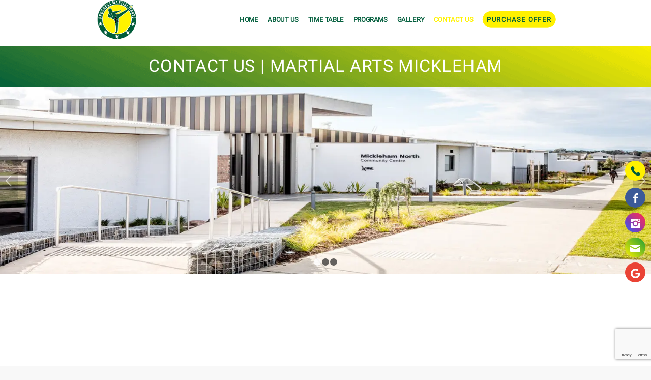

--- FILE ---
content_type: text/html; charset=utf-8
request_url: https://www.google.com/recaptcha/api2/anchor?ar=1&k=6LfqhpQaAAAAAONp13x8eP95iTpzuOI-99N61mLV&co=aHR0cHM6Ly93d3cucHJvZ3Jlc3NtYXJ0aWFsYXJ0cy5jb20uYXU6NDQz&hl=en&v=PoyoqOPhxBO7pBk68S4YbpHZ&size=invisible&anchor-ms=20000&execute-ms=30000&cb=1d0e85qtdr7r
body_size: 48629
content:
<!DOCTYPE HTML><html dir="ltr" lang="en"><head><meta http-equiv="Content-Type" content="text/html; charset=UTF-8">
<meta http-equiv="X-UA-Compatible" content="IE=edge">
<title>reCAPTCHA</title>
<style type="text/css">
/* cyrillic-ext */
@font-face {
  font-family: 'Roboto';
  font-style: normal;
  font-weight: 400;
  font-stretch: 100%;
  src: url(//fonts.gstatic.com/s/roboto/v48/KFO7CnqEu92Fr1ME7kSn66aGLdTylUAMa3GUBHMdazTgWw.woff2) format('woff2');
  unicode-range: U+0460-052F, U+1C80-1C8A, U+20B4, U+2DE0-2DFF, U+A640-A69F, U+FE2E-FE2F;
}
/* cyrillic */
@font-face {
  font-family: 'Roboto';
  font-style: normal;
  font-weight: 400;
  font-stretch: 100%;
  src: url(//fonts.gstatic.com/s/roboto/v48/KFO7CnqEu92Fr1ME7kSn66aGLdTylUAMa3iUBHMdazTgWw.woff2) format('woff2');
  unicode-range: U+0301, U+0400-045F, U+0490-0491, U+04B0-04B1, U+2116;
}
/* greek-ext */
@font-face {
  font-family: 'Roboto';
  font-style: normal;
  font-weight: 400;
  font-stretch: 100%;
  src: url(//fonts.gstatic.com/s/roboto/v48/KFO7CnqEu92Fr1ME7kSn66aGLdTylUAMa3CUBHMdazTgWw.woff2) format('woff2');
  unicode-range: U+1F00-1FFF;
}
/* greek */
@font-face {
  font-family: 'Roboto';
  font-style: normal;
  font-weight: 400;
  font-stretch: 100%;
  src: url(//fonts.gstatic.com/s/roboto/v48/KFO7CnqEu92Fr1ME7kSn66aGLdTylUAMa3-UBHMdazTgWw.woff2) format('woff2');
  unicode-range: U+0370-0377, U+037A-037F, U+0384-038A, U+038C, U+038E-03A1, U+03A3-03FF;
}
/* math */
@font-face {
  font-family: 'Roboto';
  font-style: normal;
  font-weight: 400;
  font-stretch: 100%;
  src: url(//fonts.gstatic.com/s/roboto/v48/KFO7CnqEu92Fr1ME7kSn66aGLdTylUAMawCUBHMdazTgWw.woff2) format('woff2');
  unicode-range: U+0302-0303, U+0305, U+0307-0308, U+0310, U+0312, U+0315, U+031A, U+0326-0327, U+032C, U+032F-0330, U+0332-0333, U+0338, U+033A, U+0346, U+034D, U+0391-03A1, U+03A3-03A9, U+03B1-03C9, U+03D1, U+03D5-03D6, U+03F0-03F1, U+03F4-03F5, U+2016-2017, U+2034-2038, U+203C, U+2040, U+2043, U+2047, U+2050, U+2057, U+205F, U+2070-2071, U+2074-208E, U+2090-209C, U+20D0-20DC, U+20E1, U+20E5-20EF, U+2100-2112, U+2114-2115, U+2117-2121, U+2123-214F, U+2190, U+2192, U+2194-21AE, U+21B0-21E5, U+21F1-21F2, U+21F4-2211, U+2213-2214, U+2216-22FF, U+2308-230B, U+2310, U+2319, U+231C-2321, U+2336-237A, U+237C, U+2395, U+239B-23B7, U+23D0, U+23DC-23E1, U+2474-2475, U+25AF, U+25B3, U+25B7, U+25BD, U+25C1, U+25CA, U+25CC, U+25FB, U+266D-266F, U+27C0-27FF, U+2900-2AFF, U+2B0E-2B11, U+2B30-2B4C, U+2BFE, U+3030, U+FF5B, U+FF5D, U+1D400-1D7FF, U+1EE00-1EEFF;
}
/* symbols */
@font-face {
  font-family: 'Roboto';
  font-style: normal;
  font-weight: 400;
  font-stretch: 100%;
  src: url(//fonts.gstatic.com/s/roboto/v48/KFO7CnqEu92Fr1ME7kSn66aGLdTylUAMaxKUBHMdazTgWw.woff2) format('woff2');
  unicode-range: U+0001-000C, U+000E-001F, U+007F-009F, U+20DD-20E0, U+20E2-20E4, U+2150-218F, U+2190, U+2192, U+2194-2199, U+21AF, U+21E6-21F0, U+21F3, U+2218-2219, U+2299, U+22C4-22C6, U+2300-243F, U+2440-244A, U+2460-24FF, U+25A0-27BF, U+2800-28FF, U+2921-2922, U+2981, U+29BF, U+29EB, U+2B00-2BFF, U+4DC0-4DFF, U+FFF9-FFFB, U+10140-1018E, U+10190-1019C, U+101A0, U+101D0-101FD, U+102E0-102FB, U+10E60-10E7E, U+1D2C0-1D2D3, U+1D2E0-1D37F, U+1F000-1F0FF, U+1F100-1F1AD, U+1F1E6-1F1FF, U+1F30D-1F30F, U+1F315, U+1F31C, U+1F31E, U+1F320-1F32C, U+1F336, U+1F378, U+1F37D, U+1F382, U+1F393-1F39F, U+1F3A7-1F3A8, U+1F3AC-1F3AF, U+1F3C2, U+1F3C4-1F3C6, U+1F3CA-1F3CE, U+1F3D4-1F3E0, U+1F3ED, U+1F3F1-1F3F3, U+1F3F5-1F3F7, U+1F408, U+1F415, U+1F41F, U+1F426, U+1F43F, U+1F441-1F442, U+1F444, U+1F446-1F449, U+1F44C-1F44E, U+1F453, U+1F46A, U+1F47D, U+1F4A3, U+1F4B0, U+1F4B3, U+1F4B9, U+1F4BB, U+1F4BF, U+1F4C8-1F4CB, U+1F4D6, U+1F4DA, U+1F4DF, U+1F4E3-1F4E6, U+1F4EA-1F4ED, U+1F4F7, U+1F4F9-1F4FB, U+1F4FD-1F4FE, U+1F503, U+1F507-1F50B, U+1F50D, U+1F512-1F513, U+1F53E-1F54A, U+1F54F-1F5FA, U+1F610, U+1F650-1F67F, U+1F687, U+1F68D, U+1F691, U+1F694, U+1F698, U+1F6AD, U+1F6B2, U+1F6B9-1F6BA, U+1F6BC, U+1F6C6-1F6CF, U+1F6D3-1F6D7, U+1F6E0-1F6EA, U+1F6F0-1F6F3, U+1F6F7-1F6FC, U+1F700-1F7FF, U+1F800-1F80B, U+1F810-1F847, U+1F850-1F859, U+1F860-1F887, U+1F890-1F8AD, U+1F8B0-1F8BB, U+1F8C0-1F8C1, U+1F900-1F90B, U+1F93B, U+1F946, U+1F984, U+1F996, U+1F9E9, U+1FA00-1FA6F, U+1FA70-1FA7C, U+1FA80-1FA89, U+1FA8F-1FAC6, U+1FACE-1FADC, U+1FADF-1FAE9, U+1FAF0-1FAF8, U+1FB00-1FBFF;
}
/* vietnamese */
@font-face {
  font-family: 'Roboto';
  font-style: normal;
  font-weight: 400;
  font-stretch: 100%;
  src: url(//fonts.gstatic.com/s/roboto/v48/KFO7CnqEu92Fr1ME7kSn66aGLdTylUAMa3OUBHMdazTgWw.woff2) format('woff2');
  unicode-range: U+0102-0103, U+0110-0111, U+0128-0129, U+0168-0169, U+01A0-01A1, U+01AF-01B0, U+0300-0301, U+0303-0304, U+0308-0309, U+0323, U+0329, U+1EA0-1EF9, U+20AB;
}
/* latin-ext */
@font-face {
  font-family: 'Roboto';
  font-style: normal;
  font-weight: 400;
  font-stretch: 100%;
  src: url(//fonts.gstatic.com/s/roboto/v48/KFO7CnqEu92Fr1ME7kSn66aGLdTylUAMa3KUBHMdazTgWw.woff2) format('woff2');
  unicode-range: U+0100-02BA, U+02BD-02C5, U+02C7-02CC, U+02CE-02D7, U+02DD-02FF, U+0304, U+0308, U+0329, U+1D00-1DBF, U+1E00-1E9F, U+1EF2-1EFF, U+2020, U+20A0-20AB, U+20AD-20C0, U+2113, U+2C60-2C7F, U+A720-A7FF;
}
/* latin */
@font-face {
  font-family: 'Roboto';
  font-style: normal;
  font-weight: 400;
  font-stretch: 100%;
  src: url(//fonts.gstatic.com/s/roboto/v48/KFO7CnqEu92Fr1ME7kSn66aGLdTylUAMa3yUBHMdazQ.woff2) format('woff2');
  unicode-range: U+0000-00FF, U+0131, U+0152-0153, U+02BB-02BC, U+02C6, U+02DA, U+02DC, U+0304, U+0308, U+0329, U+2000-206F, U+20AC, U+2122, U+2191, U+2193, U+2212, U+2215, U+FEFF, U+FFFD;
}
/* cyrillic-ext */
@font-face {
  font-family: 'Roboto';
  font-style: normal;
  font-weight: 500;
  font-stretch: 100%;
  src: url(//fonts.gstatic.com/s/roboto/v48/KFO7CnqEu92Fr1ME7kSn66aGLdTylUAMa3GUBHMdazTgWw.woff2) format('woff2');
  unicode-range: U+0460-052F, U+1C80-1C8A, U+20B4, U+2DE0-2DFF, U+A640-A69F, U+FE2E-FE2F;
}
/* cyrillic */
@font-face {
  font-family: 'Roboto';
  font-style: normal;
  font-weight: 500;
  font-stretch: 100%;
  src: url(//fonts.gstatic.com/s/roboto/v48/KFO7CnqEu92Fr1ME7kSn66aGLdTylUAMa3iUBHMdazTgWw.woff2) format('woff2');
  unicode-range: U+0301, U+0400-045F, U+0490-0491, U+04B0-04B1, U+2116;
}
/* greek-ext */
@font-face {
  font-family: 'Roboto';
  font-style: normal;
  font-weight: 500;
  font-stretch: 100%;
  src: url(//fonts.gstatic.com/s/roboto/v48/KFO7CnqEu92Fr1ME7kSn66aGLdTylUAMa3CUBHMdazTgWw.woff2) format('woff2');
  unicode-range: U+1F00-1FFF;
}
/* greek */
@font-face {
  font-family: 'Roboto';
  font-style: normal;
  font-weight: 500;
  font-stretch: 100%;
  src: url(//fonts.gstatic.com/s/roboto/v48/KFO7CnqEu92Fr1ME7kSn66aGLdTylUAMa3-UBHMdazTgWw.woff2) format('woff2');
  unicode-range: U+0370-0377, U+037A-037F, U+0384-038A, U+038C, U+038E-03A1, U+03A3-03FF;
}
/* math */
@font-face {
  font-family: 'Roboto';
  font-style: normal;
  font-weight: 500;
  font-stretch: 100%;
  src: url(//fonts.gstatic.com/s/roboto/v48/KFO7CnqEu92Fr1ME7kSn66aGLdTylUAMawCUBHMdazTgWw.woff2) format('woff2');
  unicode-range: U+0302-0303, U+0305, U+0307-0308, U+0310, U+0312, U+0315, U+031A, U+0326-0327, U+032C, U+032F-0330, U+0332-0333, U+0338, U+033A, U+0346, U+034D, U+0391-03A1, U+03A3-03A9, U+03B1-03C9, U+03D1, U+03D5-03D6, U+03F0-03F1, U+03F4-03F5, U+2016-2017, U+2034-2038, U+203C, U+2040, U+2043, U+2047, U+2050, U+2057, U+205F, U+2070-2071, U+2074-208E, U+2090-209C, U+20D0-20DC, U+20E1, U+20E5-20EF, U+2100-2112, U+2114-2115, U+2117-2121, U+2123-214F, U+2190, U+2192, U+2194-21AE, U+21B0-21E5, U+21F1-21F2, U+21F4-2211, U+2213-2214, U+2216-22FF, U+2308-230B, U+2310, U+2319, U+231C-2321, U+2336-237A, U+237C, U+2395, U+239B-23B7, U+23D0, U+23DC-23E1, U+2474-2475, U+25AF, U+25B3, U+25B7, U+25BD, U+25C1, U+25CA, U+25CC, U+25FB, U+266D-266F, U+27C0-27FF, U+2900-2AFF, U+2B0E-2B11, U+2B30-2B4C, U+2BFE, U+3030, U+FF5B, U+FF5D, U+1D400-1D7FF, U+1EE00-1EEFF;
}
/* symbols */
@font-face {
  font-family: 'Roboto';
  font-style: normal;
  font-weight: 500;
  font-stretch: 100%;
  src: url(//fonts.gstatic.com/s/roboto/v48/KFO7CnqEu92Fr1ME7kSn66aGLdTylUAMaxKUBHMdazTgWw.woff2) format('woff2');
  unicode-range: U+0001-000C, U+000E-001F, U+007F-009F, U+20DD-20E0, U+20E2-20E4, U+2150-218F, U+2190, U+2192, U+2194-2199, U+21AF, U+21E6-21F0, U+21F3, U+2218-2219, U+2299, U+22C4-22C6, U+2300-243F, U+2440-244A, U+2460-24FF, U+25A0-27BF, U+2800-28FF, U+2921-2922, U+2981, U+29BF, U+29EB, U+2B00-2BFF, U+4DC0-4DFF, U+FFF9-FFFB, U+10140-1018E, U+10190-1019C, U+101A0, U+101D0-101FD, U+102E0-102FB, U+10E60-10E7E, U+1D2C0-1D2D3, U+1D2E0-1D37F, U+1F000-1F0FF, U+1F100-1F1AD, U+1F1E6-1F1FF, U+1F30D-1F30F, U+1F315, U+1F31C, U+1F31E, U+1F320-1F32C, U+1F336, U+1F378, U+1F37D, U+1F382, U+1F393-1F39F, U+1F3A7-1F3A8, U+1F3AC-1F3AF, U+1F3C2, U+1F3C4-1F3C6, U+1F3CA-1F3CE, U+1F3D4-1F3E0, U+1F3ED, U+1F3F1-1F3F3, U+1F3F5-1F3F7, U+1F408, U+1F415, U+1F41F, U+1F426, U+1F43F, U+1F441-1F442, U+1F444, U+1F446-1F449, U+1F44C-1F44E, U+1F453, U+1F46A, U+1F47D, U+1F4A3, U+1F4B0, U+1F4B3, U+1F4B9, U+1F4BB, U+1F4BF, U+1F4C8-1F4CB, U+1F4D6, U+1F4DA, U+1F4DF, U+1F4E3-1F4E6, U+1F4EA-1F4ED, U+1F4F7, U+1F4F9-1F4FB, U+1F4FD-1F4FE, U+1F503, U+1F507-1F50B, U+1F50D, U+1F512-1F513, U+1F53E-1F54A, U+1F54F-1F5FA, U+1F610, U+1F650-1F67F, U+1F687, U+1F68D, U+1F691, U+1F694, U+1F698, U+1F6AD, U+1F6B2, U+1F6B9-1F6BA, U+1F6BC, U+1F6C6-1F6CF, U+1F6D3-1F6D7, U+1F6E0-1F6EA, U+1F6F0-1F6F3, U+1F6F7-1F6FC, U+1F700-1F7FF, U+1F800-1F80B, U+1F810-1F847, U+1F850-1F859, U+1F860-1F887, U+1F890-1F8AD, U+1F8B0-1F8BB, U+1F8C0-1F8C1, U+1F900-1F90B, U+1F93B, U+1F946, U+1F984, U+1F996, U+1F9E9, U+1FA00-1FA6F, U+1FA70-1FA7C, U+1FA80-1FA89, U+1FA8F-1FAC6, U+1FACE-1FADC, U+1FADF-1FAE9, U+1FAF0-1FAF8, U+1FB00-1FBFF;
}
/* vietnamese */
@font-face {
  font-family: 'Roboto';
  font-style: normal;
  font-weight: 500;
  font-stretch: 100%;
  src: url(//fonts.gstatic.com/s/roboto/v48/KFO7CnqEu92Fr1ME7kSn66aGLdTylUAMa3OUBHMdazTgWw.woff2) format('woff2');
  unicode-range: U+0102-0103, U+0110-0111, U+0128-0129, U+0168-0169, U+01A0-01A1, U+01AF-01B0, U+0300-0301, U+0303-0304, U+0308-0309, U+0323, U+0329, U+1EA0-1EF9, U+20AB;
}
/* latin-ext */
@font-face {
  font-family: 'Roboto';
  font-style: normal;
  font-weight: 500;
  font-stretch: 100%;
  src: url(//fonts.gstatic.com/s/roboto/v48/KFO7CnqEu92Fr1ME7kSn66aGLdTylUAMa3KUBHMdazTgWw.woff2) format('woff2');
  unicode-range: U+0100-02BA, U+02BD-02C5, U+02C7-02CC, U+02CE-02D7, U+02DD-02FF, U+0304, U+0308, U+0329, U+1D00-1DBF, U+1E00-1E9F, U+1EF2-1EFF, U+2020, U+20A0-20AB, U+20AD-20C0, U+2113, U+2C60-2C7F, U+A720-A7FF;
}
/* latin */
@font-face {
  font-family: 'Roboto';
  font-style: normal;
  font-weight: 500;
  font-stretch: 100%;
  src: url(//fonts.gstatic.com/s/roboto/v48/KFO7CnqEu92Fr1ME7kSn66aGLdTylUAMa3yUBHMdazQ.woff2) format('woff2');
  unicode-range: U+0000-00FF, U+0131, U+0152-0153, U+02BB-02BC, U+02C6, U+02DA, U+02DC, U+0304, U+0308, U+0329, U+2000-206F, U+20AC, U+2122, U+2191, U+2193, U+2212, U+2215, U+FEFF, U+FFFD;
}
/* cyrillic-ext */
@font-face {
  font-family: 'Roboto';
  font-style: normal;
  font-weight: 900;
  font-stretch: 100%;
  src: url(//fonts.gstatic.com/s/roboto/v48/KFO7CnqEu92Fr1ME7kSn66aGLdTylUAMa3GUBHMdazTgWw.woff2) format('woff2');
  unicode-range: U+0460-052F, U+1C80-1C8A, U+20B4, U+2DE0-2DFF, U+A640-A69F, U+FE2E-FE2F;
}
/* cyrillic */
@font-face {
  font-family: 'Roboto';
  font-style: normal;
  font-weight: 900;
  font-stretch: 100%;
  src: url(//fonts.gstatic.com/s/roboto/v48/KFO7CnqEu92Fr1ME7kSn66aGLdTylUAMa3iUBHMdazTgWw.woff2) format('woff2');
  unicode-range: U+0301, U+0400-045F, U+0490-0491, U+04B0-04B1, U+2116;
}
/* greek-ext */
@font-face {
  font-family: 'Roboto';
  font-style: normal;
  font-weight: 900;
  font-stretch: 100%;
  src: url(//fonts.gstatic.com/s/roboto/v48/KFO7CnqEu92Fr1ME7kSn66aGLdTylUAMa3CUBHMdazTgWw.woff2) format('woff2');
  unicode-range: U+1F00-1FFF;
}
/* greek */
@font-face {
  font-family: 'Roboto';
  font-style: normal;
  font-weight: 900;
  font-stretch: 100%;
  src: url(//fonts.gstatic.com/s/roboto/v48/KFO7CnqEu92Fr1ME7kSn66aGLdTylUAMa3-UBHMdazTgWw.woff2) format('woff2');
  unicode-range: U+0370-0377, U+037A-037F, U+0384-038A, U+038C, U+038E-03A1, U+03A3-03FF;
}
/* math */
@font-face {
  font-family: 'Roboto';
  font-style: normal;
  font-weight: 900;
  font-stretch: 100%;
  src: url(//fonts.gstatic.com/s/roboto/v48/KFO7CnqEu92Fr1ME7kSn66aGLdTylUAMawCUBHMdazTgWw.woff2) format('woff2');
  unicode-range: U+0302-0303, U+0305, U+0307-0308, U+0310, U+0312, U+0315, U+031A, U+0326-0327, U+032C, U+032F-0330, U+0332-0333, U+0338, U+033A, U+0346, U+034D, U+0391-03A1, U+03A3-03A9, U+03B1-03C9, U+03D1, U+03D5-03D6, U+03F0-03F1, U+03F4-03F5, U+2016-2017, U+2034-2038, U+203C, U+2040, U+2043, U+2047, U+2050, U+2057, U+205F, U+2070-2071, U+2074-208E, U+2090-209C, U+20D0-20DC, U+20E1, U+20E5-20EF, U+2100-2112, U+2114-2115, U+2117-2121, U+2123-214F, U+2190, U+2192, U+2194-21AE, U+21B0-21E5, U+21F1-21F2, U+21F4-2211, U+2213-2214, U+2216-22FF, U+2308-230B, U+2310, U+2319, U+231C-2321, U+2336-237A, U+237C, U+2395, U+239B-23B7, U+23D0, U+23DC-23E1, U+2474-2475, U+25AF, U+25B3, U+25B7, U+25BD, U+25C1, U+25CA, U+25CC, U+25FB, U+266D-266F, U+27C0-27FF, U+2900-2AFF, U+2B0E-2B11, U+2B30-2B4C, U+2BFE, U+3030, U+FF5B, U+FF5D, U+1D400-1D7FF, U+1EE00-1EEFF;
}
/* symbols */
@font-face {
  font-family: 'Roboto';
  font-style: normal;
  font-weight: 900;
  font-stretch: 100%;
  src: url(//fonts.gstatic.com/s/roboto/v48/KFO7CnqEu92Fr1ME7kSn66aGLdTylUAMaxKUBHMdazTgWw.woff2) format('woff2');
  unicode-range: U+0001-000C, U+000E-001F, U+007F-009F, U+20DD-20E0, U+20E2-20E4, U+2150-218F, U+2190, U+2192, U+2194-2199, U+21AF, U+21E6-21F0, U+21F3, U+2218-2219, U+2299, U+22C4-22C6, U+2300-243F, U+2440-244A, U+2460-24FF, U+25A0-27BF, U+2800-28FF, U+2921-2922, U+2981, U+29BF, U+29EB, U+2B00-2BFF, U+4DC0-4DFF, U+FFF9-FFFB, U+10140-1018E, U+10190-1019C, U+101A0, U+101D0-101FD, U+102E0-102FB, U+10E60-10E7E, U+1D2C0-1D2D3, U+1D2E0-1D37F, U+1F000-1F0FF, U+1F100-1F1AD, U+1F1E6-1F1FF, U+1F30D-1F30F, U+1F315, U+1F31C, U+1F31E, U+1F320-1F32C, U+1F336, U+1F378, U+1F37D, U+1F382, U+1F393-1F39F, U+1F3A7-1F3A8, U+1F3AC-1F3AF, U+1F3C2, U+1F3C4-1F3C6, U+1F3CA-1F3CE, U+1F3D4-1F3E0, U+1F3ED, U+1F3F1-1F3F3, U+1F3F5-1F3F7, U+1F408, U+1F415, U+1F41F, U+1F426, U+1F43F, U+1F441-1F442, U+1F444, U+1F446-1F449, U+1F44C-1F44E, U+1F453, U+1F46A, U+1F47D, U+1F4A3, U+1F4B0, U+1F4B3, U+1F4B9, U+1F4BB, U+1F4BF, U+1F4C8-1F4CB, U+1F4D6, U+1F4DA, U+1F4DF, U+1F4E3-1F4E6, U+1F4EA-1F4ED, U+1F4F7, U+1F4F9-1F4FB, U+1F4FD-1F4FE, U+1F503, U+1F507-1F50B, U+1F50D, U+1F512-1F513, U+1F53E-1F54A, U+1F54F-1F5FA, U+1F610, U+1F650-1F67F, U+1F687, U+1F68D, U+1F691, U+1F694, U+1F698, U+1F6AD, U+1F6B2, U+1F6B9-1F6BA, U+1F6BC, U+1F6C6-1F6CF, U+1F6D3-1F6D7, U+1F6E0-1F6EA, U+1F6F0-1F6F3, U+1F6F7-1F6FC, U+1F700-1F7FF, U+1F800-1F80B, U+1F810-1F847, U+1F850-1F859, U+1F860-1F887, U+1F890-1F8AD, U+1F8B0-1F8BB, U+1F8C0-1F8C1, U+1F900-1F90B, U+1F93B, U+1F946, U+1F984, U+1F996, U+1F9E9, U+1FA00-1FA6F, U+1FA70-1FA7C, U+1FA80-1FA89, U+1FA8F-1FAC6, U+1FACE-1FADC, U+1FADF-1FAE9, U+1FAF0-1FAF8, U+1FB00-1FBFF;
}
/* vietnamese */
@font-face {
  font-family: 'Roboto';
  font-style: normal;
  font-weight: 900;
  font-stretch: 100%;
  src: url(//fonts.gstatic.com/s/roboto/v48/KFO7CnqEu92Fr1ME7kSn66aGLdTylUAMa3OUBHMdazTgWw.woff2) format('woff2');
  unicode-range: U+0102-0103, U+0110-0111, U+0128-0129, U+0168-0169, U+01A0-01A1, U+01AF-01B0, U+0300-0301, U+0303-0304, U+0308-0309, U+0323, U+0329, U+1EA0-1EF9, U+20AB;
}
/* latin-ext */
@font-face {
  font-family: 'Roboto';
  font-style: normal;
  font-weight: 900;
  font-stretch: 100%;
  src: url(//fonts.gstatic.com/s/roboto/v48/KFO7CnqEu92Fr1ME7kSn66aGLdTylUAMa3KUBHMdazTgWw.woff2) format('woff2');
  unicode-range: U+0100-02BA, U+02BD-02C5, U+02C7-02CC, U+02CE-02D7, U+02DD-02FF, U+0304, U+0308, U+0329, U+1D00-1DBF, U+1E00-1E9F, U+1EF2-1EFF, U+2020, U+20A0-20AB, U+20AD-20C0, U+2113, U+2C60-2C7F, U+A720-A7FF;
}
/* latin */
@font-face {
  font-family: 'Roboto';
  font-style: normal;
  font-weight: 900;
  font-stretch: 100%;
  src: url(//fonts.gstatic.com/s/roboto/v48/KFO7CnqEu92Fr1ME7kSn66aGLdTylUAMa3yUBHMdazQ.woff2) format('woff2');
  unicode-range: U+0000-00FF, U+0131, U+0152-0153, U+02BB-02BC, U+02C6, U+02DA, U+02DC, U+0304, U+0308, U+0329, U+2000-206F, U+20AC, U+2122, U+2191, U+2193, U+2212, U+2215, U+FEFF, U+FFFD;
}

</style>
<link rel="stylesheet" type="text/css" href="https://www.gstatic.com/recaptcha/releases/PoyoqOPhxBO7pBk68S4YbpHZ/styles__ltr.css">
<script nonce="kcPnKpx5IOVVthwghXICLw" type="text/javascript">window['__recaptcha_api'] = 'https://www.google.com/recaptcha/api2/';</script>
<script type="text/javascript" src="https://www.gstatic.com/recaptcha/releases/PoyoqOPhxBO7pBk68S4YbpHZ/recaptcha__en.js" nonce="kcPnKpx5IOVVthwghXICLw">
      
    </script></head>
<body><div id="rc-anchor-alert" class="rc-anchor-alert"></div>
<input type="hidden" id="recaptcha-token" value="[base64]">
<script type="text/javascript" nonce="kcPnKpx5IOVVthwghXICLw">
      recaptcha.anchor.Main.init("[\x22ainput\x22,[\x22bgdata\x22,\x22\x22,\[base64]/[base64]/UltIKytdPWE6KGE8MjA0OD9SW0grK109YT4+NnwxOTI6KChhJjY0NTEyKT09NTUyOTYmJnErMTxoLmxlbmd0aCYmKGguY2hhckNvZGVBdChxKzEpJjY0NTEyKT09NTYzMjA/[base64]/MjU1OlI/[base64]/[base64]/[base64]/[base64]/[base64]/[base64]/[base64]/[base64]/[base64]/[base64]\x22,\[base64]\\u003d\\u003d\x22,\x22wobDisKvw6QAw7vCm8KRScO3ScOjHsO0DzwAwpgHw7VbF8OBwoseTBvDjMK3BMKOaQTCr8O8wpzDsjDCrcK4w4MTwoo0wqcSw4bCsxIrPsKpQEdiDsKyw5ZqERAvwoPCiyLCoyVBw4/DmlfDvV/CuFNVw4UBwrzDs0FVNm7Dt1fCgcK5w4pxw6NlF8K0w5TDl1vDhcONwo9ow73Dk8Orw4jCtD7DvsKXw68ERcOOfDPCo8OCw71nYkZzw5gLRsOxwp7CqHPDkcOMw5PCmgbCpMO0fHjDsWDCny/CqxpIFMKJacKVcMKUXMKUw7J0QsKLX1Fuwol4I8KOw7/DsAkMEmFheVUGw5TDsMKWw5YueMOhPg8afDZgcsKLGUtSEQVdBTBrwpQ+ZsOnw7cgwoTCn8ONwqx0dT5FC8Kkw5h1woLDn8O2TcONecOlw5/CrMKNP1ggwonCp8KCKcKad8KqworCssOaw4pVSWswS8OiRRt7FUQjw5zCoMKreEBpVnNyMcK9wpxww5N8w5YPwrY/w6PChGoqBcO7w54dVMOHwq/DmAIIw6/Dl3jClsKmd0rCisOAVTgiw4Ruw51cw5paV8KNVcOnK3jCv8O5H8KjZTIVU8O7wrY5w41xL8Osb0ApwpXCs3wyCcKRLEvDmnbDsMKdw7nCr1NdbMKTD8K9KDrDl8OSPRnChcObX2HCn8KNSULDosKcKyLCvBfDlzTCpwvDnVPDliEhwrHCiMO/RcKfw6ojwoRvwpjCvMKBLVFJIQpzwoPDhMK7w7wcwobCs2LCgBERKFrCisKkZADDt8KvBlzDu8K7e0vDkQzDpMOWBQPChxnDpMKMwpdufMOoLE9pw51NwovCjcKOw4x2Cw4Mw6HDrsK7GcOVwprDn8O2w7t3wr8FLRR5Ih/[base64]/[base64]/DhGDCpEkcw4jChMOhwo1kOTPDtMOrwpsfOcOTS8K4w4AxO8OaPGwzaH3DrcKpQ8OQB8ONKwNlQcO/PsKSeFRoCD3DtMOkw7llGcOsaGw7LUR0w6TCh8ODeUHDtgHDjgXChA3CrcKpwqQaCcOzwrPCvQ7Ck8OXXQTDhVkwQw1FF8O5U8K4bAPDkx9uw4NTIALDncKdw6/ClsOsOwkvw6LDsglfVQHCu8KSwojChcO8w53DiMOWw7fDtMOAwpttc3TCrcK5HUMOM8O9w7YCw6vDscOGw7/DuHvDssKOwpnCkcKiwqsnSsKNGUHDkMKOTsKfTcOGw7jDlDxwwqVKwrY7UMK/[base64]/[base64]/[base64]/CsTHCiMOSennDv2NOw7PCpFo7w6fDnMKBw4DDlBXClsOKwo18wqbDmnDCjcKXKw0Pw7DDohDDi8KCVcKDQ8OrHy/[base64]/CtsKywqF/wp7CrnY1aHwGwrcrw6jDtiPDpR0mw6XDozVIFkLCjnJZwq/ClzfDmMOqWEBjH8O9w5PChMKVw4cvH8Kvw4PCkzfCnyXDgX4iw6RPeEAow65wwrJBw7wQEcO0RTLDksODcFPDgHDCrlnCo8KiFQBuw6HDgcOzCyLDvcKPH8K2wrg3LsOqw4E7bkdRYQw6wrfCscODbcKHw4PDqsOyU8Osw4BqcMO9IEzCj2HDkS/CqMKQwpfDgiw4wo4XF8KEbMK8OMKXQ8OcGQrCnMOywqI3dRvDsgRgw5DCiSpnw79eZ2FGw4Ejw4ZNw6rCtcKqWcKCax4IwqU7N8KowqbCocOkd0DCn3k2w5oDw5vDo8OrDXDDgsOYUAXDpsKkwrrDs8O6w5TCiMOeVMKRbATCjMKXCsOgwpZ8XTfDr8OCwq0lUMK5wo/DtzIpYsOxfMK5wrHCtcKdSyDCqcOpB8Kkw7bDiAHCnxvDk8KNOCgjwo/DisO8TSVNw6FowpYHCcOjwpIUb8OTw4bDpWjCgSANQsKCw4fCg3tSwr/CoCJAwpdKw6kCwrYtMHzDpxfCm2LDtcO/ZsKzM8KCw5vCicKNwrA0woXDjcKWEMOxw6wAw5d0YRAUBSAaw4LDnsK8PVzCoMKufMKGMsKqO1/CuMKywpzDiEgUeyLDlMKEZMKPwqgqTm3CtlhKw4LDoT7CgyLDnsOUa8KTf0zChmDCsR/DmMKcw4PCkcOow5nCtnocwqTDlcKzKsOqw45/XcKWbsKfwqcfJsKxwpp/X8Kow7LCiHMgPxbCiMOWUB1rw4Fvw5vCv8KHNcKxwrh5wrHDjMOVUnZaD8KFM8O1wo3Cll3CvsKBw4/[base64]/FsOLw53DlMO9BsK8a8O2TcOzcx5GZzZCLcKQw7RHbCXCusKgwp/CtFl0w63CsHVMM8K+aQfDjcKSw6XCrsOsEy9vCsKCUSXCrSsXw57CmMKBCcOtw4/Cqy/CuwnCsW3Dtl3CrcK4w5XCpsKQwplzw7jDqUTDicK+BTF/w6cjw5XDv8OrwpPCmMOdwoVGwqDDs8Kmdm3CvX3Ct1B5CcKtQ8ObFUIpGCDDrnU5w5IYwqrDvGgNwogxw4o7OR3DrcKPwrTDmcOSRcK8EMOOU1DDr0nCgHDCrcKPblTCuMKZNxc9wpvCsDXDicKDwqXDrgrClQobwqR/WsOkYwoawr4fYBTCnsO4wrxBw44eIQ3DnUE7wokqwp7Ct2DDosKrwoVVcFrCtAjCu8O7IcKEwqV9wr4QI8OGw5PCv3jDoDLDr8KHZMOlR3DDsER1OMOrZBUWw47Cp8OkSR7DtsKyw6R9TArDhcK/w73Do8OUw6JWOnTClRDCmsKNPTFSN8OEGsKmw6DCtcKqBH84wpwhw6bCm8OVacKWbMK7wooGdAfDvU4+QcOvw4Fcw4/Dm8ONasOgwobDpyJefFXDjMKfw6DCtDzDlcO5asOFJ8O6GhzDgMOUwqrDicOnwrfDqMKeDgLCtRVmwpV1YcOiCMOeSFjCmSYcJhQSwovCv3EsbQZ/RsKmMMKSwoU8w4UwPsKvPBPDgkrDsMKFakPDhUxoGMKYwpPCiHjDpsKBw5JjWhvCrcOtwoXDg0EKw6HDqHDDgMO6w4/CmAHCh03DvsKVwoxoGcKIQ8KSw7xKGg3ClxN1YcO6wo5wwqHDlU3CiEXDscO2w4TCiGfCp8K/w6LDpsKPSnBOBcKYwrHCvsOrREXDoXfCu8KyXnrCssKcdcOnwr/DtVDDksOvw6XCpih6woAjwqPCjMO6wpXClm4RXBDDlVTDi8KsIsOOHBBNJigCdMKowpluwqXDuV8kw6FuwrBQGWF9w54OFR7CtnvCnzxnwrZZw5jChsK8K8OiBiwiwpTCi8OQJRxywosMw5ZQJB/DscO7woY2GsKjw5rDvT5hasOewqLDm2Nrwo5UL8OQWHbCrHLCvMOPw5ZWw5zCrMK8woXDocK/cEPDuMKRwrEPbMOmw4jDvSc3w4ANcUN/wppGw47CmMOFdSw/w6tTw7jDnsOGRcKBw4siw6kJK8Kuwox6wrXDjQVcCBRFwp85w4XDlsKawq7ClU9YwrIzw6rDnFLDvMOpwrcERsKLPyvDl14IbkHDkcOXJ8KfwpJKdFPCoVo/fcODw47CgsKEw4jCq8Kfw73Ck8OyMTLCisKgccKwwobDkBxdLcOww53DmcKDwoPCu2PCq8OODTZ8TcOqOMKmWA9WXsOfeRjDlsKkUS9CwrhcIFNAw5vCosOlw6TDqMOkYxRew7gpw68/w6LDsQQDwrNRwrHCh8OvZMKqwo/Cr0TCocO2NFk+J8KSw7fCvydEPCnCh1rDnXoRw4rDgsKsdU/DpxksP8ORwqHDtEfDvMOcwptgwr5ELBgpK2Rzwo3CqsKhwolsNEnDihnDt8OOw6LDji3DtsKrEgDDj8KRGcKBV8OzwoTChRDCl8K7w6rCnSLDj8O9w6nDuMODw7Rnw7kLWcOobAHCmMKcw5rCrVvCpsO/w4nDlwswPMOpw5HDqSnCqiPDlsKcERTDhQrCqMKKHGPCtQcrT8Kaw5fDngIRLwXCl8OSwqIlW1Y3wqHDkhnDglpQDUY3w4jCqgAefWNCKgDClnZmw6nDgHzCngrDncKSwprDpn0jwqBkYsOuw4LDm8KUwpLCnms9w60aw7/Do8KAW0QewpDDrsOYwqjCtSbDlcO/Dxp4wqFXax9MwprDhFVHwr16w4IqcsKDX2IEwrdSE8O6w7pXLcKqw4HDqMOawokxwoTCqMOMAMK4w7rDosKIE8OnUMK4w7Y9wrXDo2JnO0jCjDktBxDDv8OCwrDDhsONw5vCh8Ohwp3DvGFww5bCmMKrw7fCqWJFC8OSJQYQYGbDoyLCnRrCtsKJSMKmfV8/[base64]/CvFPCk8Kcw7s/WsOFwrzDucOBcgDCiUBSwrTCpWdgdMOHwrchR0PDqcOBVnrCh8KmVcKWNMKWHcKyBFnCosOgwrHCp8K0w5LDuTVAw6k7w6JPwoZKQMKtwrwiI2nCl8KGUmLCqj8MJAc4YQvDpsOWw73CuMO7wq7DtFfDmQ5ePirCpFd7DsKMw5/DnMOcwojDmMOyAsO7GybDgMK2w6k3w4wjIMOnWsObbcKlwr1jJi1LZ8KiRMO0w6/CtGtTOljDgcOGJjREQsKLc8OiUzkTF8OZwoYKw5cVCVnCrkMvwpjDgwh7eipnw6nDj8KlwpISN1DDpMKkwp8/[base64]/DjGPDkxsQw5gzwobCml0bw7LDh8Kuwo4jFgLDlmrDo8OMJnnDlcOCwq0SNMOLwr/[base64]/wqB4C8O2w7XDncKSwq7Cu8OKw7/CmsK6DcKQw4AIAsKwJBsySELCvcOhw5wjwoogwp81fcOAwoTDl0tkwo8he1l8wppgw6BGL8KHTsO8wp7Ck8Ohw6wOw4LCrsOrw6nCrcOFdGrDpEfDo001fCUhH0/Dq8KTdcK+V8KsN8OJMcOBZMO8K8OUw4zDthA3DMKxMHwgw5bCpQXCgMOVwrvCvjPDi008w6QRw5HCoQMqwqbCp8KlwpXCsGPDg1bCpiXCvm04w7/CgGABM8Kxew/Dk8O2JMK1w7bDjxYtX8KuGnzCukLCnxslw6lIw4nCqgPDulLDt1rCrGdTasOSCMKrIMKzW13Dg8OVwq9Fw4XDvcOgw4zCmcOOwpLDn8Oww63DgMKsw50TaQ1zEy/DvcKgNj8rwqY6w4FxwobDhAnDu8OlJmTChzTCr2vDjEZ5YAXDhixiLSo7wpskw6Mvai/DucOhw7fDtcOIThBxw5UCNcKrw7w1wrJddcKOw7/ChjQYwpJMwqDDkANBw7ZNwp/DgTHDvUXCncKXw4jDgcKJc8ORwpTDllQGwpA/w4dBwqhUQcO1w79WBWJZJSnDhW/[base64]/CozluPMOUwqhow7/[base64]/[base64]/aXglExA0wqYnw4HCuU7CjWJBwpNsUnrCosKTcsOwWMKkwqTDicKUwoDChAXDkWEKw7LDp8Khw7hCZ8Kza1DDssO4eWbDlwlcw7VSwrYIBhbCuHdMw5nCs8K6wqoYw7wgwqPCrEVpYsKlwp0nw5h/wqYhag7CgVnDuAkcw6XCmsKCw57CvXEgwrRHDVTDpzvDjsKEfMONwoHDsjnCuMKuwrUSwrsLwpRPUg/CjmVwLsORwpxfeG3Dm8OlwoBww7t/T8KHecO+YRFhw7VXwrxUw7M5w7hxw40zwozDkMKVV8OGVMOEwqRkSsK6BcOhwrl/[base64]/QV/DklF0SDkPwpTCvMOmasODMwnDksKJSMO5w6wowqTCrGzDnsO8wqLCujvCiMK/wpDDsm7DvUbCicKPw57Dr8OZEsKCF8Kiw4ZNY8OPwq4Ew7PCjcKdWMOVwqbDsVNtwqnDrDoWw6FbwqLCigoPw5DDt8Ozw55nLMKOXcOUdBLDsiV7VWorOcO7W8KMw7RBA1TDiTTCvXXDt8ODwpzDvB8KwqzDt23ChSTCtMK9M8OmcsK1wr3CpcO/[base64]/CoMKnbMK3w6F5w73CoDoUw7oBwqjCosO0YSYhw45NXsKvBMOoMS1/w63DrMKtOy9zw4DCqk0sw4V7FsKmwqIvwqhSwrkSKMK4wqUow6IDZStnZMOaw4wgwpbCsEoOaG7DvQJawr/DosOMw7dywqHDs11Pf8OuSsKFf1UxwrgFwo/DjcOIB8OswpMMwoUjJMKlwpk9Hh9qJ8OZKcKIw5jCtsOhc8OEUmfDiX5jBA0NX1Bbwp7Cg8OZE8KnFcO6w5bDqR3CnFvCgwJpwotNw6/Du00oEzBkf8OUVEpgw7HCgH/CucK2w6t2wqLCn8K/w6HDlcKNw6kCw5nCtXZ0w7bCnsK4w4jCscOsw4HDlxoSw4Rew6XDjsKPwr/Di0fCjsO8wrFYCAA9Fn7DinpPODHDlwTDkSR/dMKQwoPDlm3CkXNvEsK/w5hmIMKNQQTCn8Kiwo9qNsKnCgnCtcOdwonDucOUwqrCsxHCmns0YSMKw6LDnsOKFcKXbWB7D8Ogw7Niw77Cq8OKwojDhMO8wpjDhMKxLF3CjXo9wrRsw7DDgsKHbDnCiTpqwoQVw4TDqcOqw7/Cr35gwqLCoRstwqBbFXzDosK0w7/[base64]/[base64]/cT5Dcztyw40gKTbDu0ofwoXCvUXDnsK2JAzDt8KowqvDgcKuwrgIwoZqBhYgCAUtO8Oqw48BR1omw6FpHsKAw4vDo8OkSBnDpcOTw55XMxzClDwxwpxXwrBsEcOEwrXCjjM0R8Onw68dwo3Dj3nCt8O4FcKnP8OsH3fDnQLCvcKQw5DDiw0jb8KLwp/DlcOoJCjDosO5wqgdw5nDi8OkHMOuw5vCkMKowp7CvMOuw7bCjcOlb8OIw4nDjWZJPG/ChMOkw7nDtMKNVgh/F8O4cHhFw6cdw7vDl8OTwojCqlXCom8sw5RtJsKkDsOCZcKvwpwRw5PDuW8Qw6Ycw6HCp8Kow68bw4lmwpnDuMK8XzEGwrZKMsKXGcOCZsO2Hw/[base64]/DvMObCcO+O8KTWTFBw7bCrBZ0IBAbw6vCvB7DhMOzw77DpXvCpsKQBjnCu8O9FMKWwofCjXxVacKYK8O7WMKxD8Olw7zCrVrCu8KAd1YEwr89J8OFPUsxPMKtBcO5w6LDicKSw6/CoMK/VMOBQQFsw6nCjMKHw615wprDv3fCk8Omwp/[base64]/[base64]/SHTDhiosw4cLBj/CncO4wq7CuRxuw7F5w5DDssKcw4fCi0LCrcKMwoYqwqTCq8OPTcKzDRUlw64/QsK9UcORYhBEasKqw4jDtkvCn1YJw4ILNsKtw5XDrcOkwrh7esOhw7TCk3zClS8kBntEw5JDLz7Ds8K/[base64]/MMKlwojDk2RKw7jCo3vCg8OBw69OSzXDpMKJw7oyZg/CicO6DMO7E8Okw40OwrQmOT3ChsOAO8OCIsKsGDjDtBcYw6fCscOWM0rCqkLCqglBw6nCtDUEYMOOGMOVw6nCiFwEwqvDpXvCtXjCi2vDmkTCnxHCnMKVwosyBMKwJ0DCqz7DpMOFAsKPDWTDkXzCjFDDnRfCqMOKCSJpwrZ0wrXDjcKdw6/Dj3PDvsKmw5jCq8OvJBrDvybCvMOmPMK5LMO8esK3I8KWw6DDh8KCw4hJTG/CiQnCmcKTQsKgwq7CnMO4O15+V8OEwr8beCkaw59WX1TDm8OWZMK3w5onMcKrwr8Jw6nDusOJwrzDkcOpw6PCrsKGbB/Chw8Nw7XDlQfDrCLCm8K/[base64]/BMKGw4I0w4rDuMKFD8O/w6suwoA/Zw9lw7NWwrpAKSkRw6wsw43CusKowq/DlsOTVXbCuXvDg8O9wo4gwpVSw5kLwoQfwrklwo/DjMOVW8KgVcOcflwvwq3DuMK9w7PDucO8wrpMwp7ClcODb2YwMMKresKZHRVewofDiMOsd8OxIzJLw5vCj0zDoGBQNMOzXWhowrbCu8Kpw5jDt0oswpcowozDkkDDmhHCp8OKw53CiCF0EcK5wr7CilPClSYMwrxxwrvCicK/UilUw6g/woDDisOww4FmKU7Dt8OjDcK6dsOMAjkRFjNNOsOdw4hEEgXCj8OzH8KZQMOrwrPDgMKGw7dqbsKqUsKDIm5OfcKKUcKaXMKEw6MMD8OXwoHDiMOCL1rDpV3DhMKMLcKGw4gCwrXDkMOgw5LDvsKvA2nCv8OgWXHDm8Kzw6/CisKeZm/CvsKuacO9wrsxwrzCvsKFU1/CiH5kIMK3wo3Cox7CkzxfTVLCtsORWVHCpHTCl8OHKDQgNGfDogDCvcOIYVLDmQ/DtsOseMKHw4Ewwq3Dm8KPwpQ6w7bCsi0cwpzClCrChiLDuMO8w4cMXxDCl8K/wobDnjvDnMO8E8O/wpoGf8OnGm/[base64]/DlTPDqlXCocKCVMKzVX/DsStvT8KZwr3DqcKew7I2e0dBwpsDXwrCnmwtwrNyw6hYwojCjHzClsO3wrnCiETDrWtVwrvDscK5e8OeLk3Dk8K+w4wYwpzCpmgKc8KOJsKwwp8+w50mwqUTAsK2S30/wozDp8O+w4DCiVTDrsKaw6U8w7AaSmIiwopJJHdmXsKfwoPDuBbCvMO6KMKtwp09woTDkB5awpnDo8KiwrxYA8O4Q8KFwrxMw5LDpcO1BcK+DiQDw5ILw4/[base64]/wq8Cw4I9w6VHfMKETMK6D8Oxwp0jw7IfwpnDoSVawq97wrPCmAnChSQnCxt8w69uN8OPwpzDqsO+wo3DvMK3wrYgwoZ8wpd7w7k3w5XDk1XCkcKUeMKKSSpEX8Kjw5Vpf8OIcTQHO8KRXx3CpU9Xw7pUE8KlKkDDohrCrMKVQsOpw4/CpyXDlhHDtl5yCsO8wpXDn21oG1vClsKoa8KWw70Mw7ojw7jCncKJNSAaCkJvN8KIXsO5JsOsF8O/[base64]/w40VeMKgOVfDosOTw4bDs28XPcOIwqHDmFjCl1VqYMKZcFbCm8KIeBDClm/DjcKEP8K5wo9FMH7CrGHCoGl1w47DkwbDpcOCwqhTCGtwGRlebF1QMsO4wog+JGnClMKWw43DlsKQw7XDtFjCv8Kjw7PDmsKDw7gySirDoVM5wpbDtMKNEMOyw6LDrz/CiGEUw54LwoNLbcOhwo/ClsOGU3FFOD3DjxR/wqvDmsKIw6B8ZVfDhU0+w7pVXMOHwrjDg282w4lbd8OvwpArwrQrayNjw4w5dAINJ2/ChMO3w7xsw5vCnQU4W8Kve8ODwqhAAx/CjSMAw5EDIMODwrp9G0fDr8O/wpE/TXMzwpjCn1ZrJH8Jwo53WsK+W8O+H1B4WMOKCSPDunPCjSUIRAt9e8KSw7zClVZMw6IAIngxwr9XXl3CriXCh8OUQnNxRMOtWsOrwq0+wqLCucKVdkBCw5vCiFpTw54YAMOZK04UURsBAcKgw5nChcOmwoXClMO9w79bwpoCfBjDtMKGdErClxNKwoF/IsK5wpnDjMK1w7rDocKvw5UswpNcw6zDoMKwdMO+wrrDrQ98DnXDncOIw7B0woplwowkw6zChjMLHQFpCh9oAMK4P8OKe8K9wpjDtcKnVsOEw75uwqBVw5EaECvCuhQeeyPCqDfCtcKQw7zCtS5SesO+w4/CrcK+fcOvw7XClEdMw77CpU5aw4lZe8K5VFfCrGJDWMOTCMKsLsKyw5kwwoMLUMOiw4zCssOPTkPDhsKWw73Ci8K5w70FwqopTUoGwqXDpkQYNcK5B8KeXcOww6wWbD/[base64]/CSbCgyt7QcO2wqQbwpPCswvClgzDrUfCt8O3wpLCnMOcTwwtccKWwrPDjMOxw4vDuMOaPljDjVzDvcOBJcKbwoRAw6LCuMOrwo12w5Z/QSkhw7HCmsO9DcOow6cfwq/DkHrChzbDosOmw6jDq8OdXcKFw6wwwrLCncOGwqJWwoXDqAjDqjvDrEwyw7fDnGbCj2VnRsK2HcKmw55Kwo7DusOqYMKUMHNLbsO/w4TDvsOOw5DDl8Kjwo3CoMO0AcObeyPCkRPCl8Odwo/DocKkw6nCi8KTFsKgw40zcz1sKkfDssOSH8O1wpgrw5IFw6PCjcKww6oPwqTDhsK7CMOFw5oyw5M+FsOmDR/[base64]/Cjydgw43Ct0zDrljDucOww6DCi2kIJkzDpMOuwpFVwr1HJsOMGUvCusKcworDrkcMGCvDhMOow6osI13Cr8K5wppcw67CuMOhXGVhXcOiwo4swqrDt8KnA8KOw6vDpMKkw4VGWWRNwpzCkSPCm8KZwq/Cg8K6OMOMwq3CnTJyw5XCongQwpHCiHUqwooBwqjDsEQbwpkSw4LCiMO+Wz7DiEDCgjfCjSwew6DDumrDphbDgUDCvsK/[base64]/Cp8Kow6LCgcOcw43DtHgBCsK+FcOrWRrCiw3DqlLDmMOmTTfCvQkTwqJRwoPCh8KyCQ4AwqUlwrfCh2HDmEzDjBDDocOGfAzCqSsSDFkPw4hpw5rCicO1W01rw5BlQW4IXEIfQjPDgMKkwpHDuQ3DsEsXbiJ5wq3CsFjDvQ/Dn8K/H2LCr8KxOCbDvcKcFGxYFyZeWUd+CRXCoh1zw6xxwoUYSMORb8K0wqLDijttGcObQkDCkcKqworCmcO3w5DDqcO2w5PCqD3Ds8KhaMK5woNiw77CrE3DvF7Do28gw5hyTsO4IW/[base64]/DpsKEU1LDnxsjwrrDviNZw6Ngwpdxw4oYw7LCnMOSFcKbwrRJMTJnR8Odw4FIw5JOeiZFDQzDjQzDtkt2w4/Drx9vGVsTw45cw6jDjcK9dMOKw53CpMKXHsO6MsOBwpQEw5jCumFiwpBBwpRhPsOLw67CrsK4elvCocKTw5tfI8KkwqDCosOHVMOtwrY8NivDnR57w5/CtTzCiMO3PMKcbkMmw4HCrBsRwpVyYMKOOBHDkcKLw71+woPCjMKaUMO2w4wUKcOCPMOww7khw5NSw7rCjMOmwqc4w4/Ds8KGwrLDmMK5G8O0w4kKQUhHfsKkSFrCmUDCoxTDq8KvfRQNwoF9wrEjw5zClyZjwrTCtMK6wos5GMO/wpvDtgMnwrh3Rl/CrH4Dw7pqMxpIfwDDoz1jEkRXw6tiw7NVw5HCscO9w7rDqDnCnWp1w6/DsG9meEHCu8OaekVGw6t6Hy7DuMKpw5XDqj7Di8Odwpxew5vCt8OtPMKnw7Z2w4rDtsOLRMKMD8KFwpvDqR3CjcOqJ8Kqw5djwrQdfsKXwocAwroMw4HDkRPCqEnDswU8VcKhVcKcI8KVw7I/UmoJLMOoaCrCkgFhBMKRwopgATltwrLDsk/DtsKVWcOuw5nDq27Dm8KQw7PClzwQw5jCkT7Di8O6w74tdcKQN8Ozw63CvXpcOMKLw75kL8Obw4VVw5lhJFFbwqDCisO4w685S8KKw6XClzYZVsOsw6U3OMKxwr9MI8O+woTCrDfCk8KXR8O9NwLDhiIMwq/Cqm/[base64]/ChEXCmsOATMKJwqVuTAfDm8Omw6hyw44bw4PCrcObS8OrXytIccKow6jCocKiwoA3XMOsw4jCmcKBRVh5S8Kxw5wbwr5/N8OEw4wkw6FuQMOGw6EawpF9K8OJwqV1w7/DnCzDlXbCosK1w5Q1wpHDvQHChXpeTsKuw7FAwo/CiMKRw57Cn03DtcKOw71VRxDCkcOlw77CmwLDh8OBw7DDoBPCv8OqSsOwaHwvHlPDijvCmcKwXcK6F8KRSE5tTQZiw6Eew7rDt8OUMMOqFsKHw6V5bCl2wo1UND/[base64]/Crx1SPMObwqIdw4hLw59xwpTCksKYw456RQ42H8KkwpFtKsKnJMOjFTXDo2Mow4LCnHHDqMKeeEnDvcOJwq7Cr0A/wpjCi8K3V8Ohwq/DmnIZDCnCvMKNw7jCn8KFPCV1XAsRS8KPwq3Cs8KIw5bCnBDDnnvDnsKGw6HDiEwtb8K+YsOkQG1RWcOZwqw4w40Nfy/DtMOHSScLB8K7wr/CmRdgw7ltBX86Y3PCvH7CvsKiw7fDtcOmMFPDi8KMw6LDvMKyLw9IchvCk8O6MlLChhhLwpxww6JFS1bDucOOw6BmGG1EJ8Kkw5kaOMKww4N/OGt4GwnDmlwKXMOrwrJSwo/CoWXChsOkwp9kEcKHYX1XFF4/wqPCvMORQ8Osw6rDgTdecm7CgTc2wpB2wq3Ct0poazt1wqnCqyMnVXINDMO/PcOAw5Yiw5fDkwjDom1uw7DDnWoiw4jChhg6GMO/woRxw5bDqMOPw4TCrsKsNcORw4nDlVkKw5FMw7M4CMKBcMK8wrEvaMOjwoMjw5A9fsOVw5oMHDTDtcO+wok9w4ECScOlOMKNwofDicOQSwAgLQ/CpyrCnwTDqsOiRsOTwpjClcOfOhJcBBnCgVkAATsjb8KOw65rwoQHVEICHsOnwoc1QcKgw4xxYsOSwoMsw6/Ch3zCjV92SMKHwpDChcOjw5bCvMOlwr3DtcKaw5TDnMOHwpMXwpUxFsOJNMKPw51jw6DCvy0JAXc7E8KkJxx+TsKNEwTCth1vZQg0wp/ClMK9w6XCtMK5NcOxYMKbU0Zuw7MmwpjCt1ofS8KkUwLDgCvCtMOxMXbCuMOXDMKOfVxBdsOSfsOXOFXChTRrw6hpwqkSRcOjw7nCssKcwoHDu8Oqw5wBwq1Fw7/CmkbCvcOzwpbCpDHClcOAwq4oXcKFF2zCj8O0KsOqUcOXwrHCoRTDt8K0esKRWEAzw4LCr8KQw6kjHMKcw7PCoBXCksKuAMKCwp5cw7fCrMKYwoDCtig4w5YNwovDicO4FsO1w5nCrcK9E8O6HAEiw5VtwpIEwo/[base64]/ChcK9C1BzwqYvKU/CvVYjw5XDqUvDr8KeY3jCs8KYw4VlLsKrBsO+P3/CjT5Rwp/DhB3Dv8Kbw5jDpsKdEG9Kwo9Vw4sVJcKqDcOywoPCuWZDw6TDjDBSw5bDlkXCo3kkwpAHfcKAYMKYwpkUBT3DhzYlDsKaJmnCgsKww7pDwpUfw4sgworCkcK2w47CmHjDpnFGXMORTHpUOGfDlVt/wovCqBnCq8OxPxgew5IgLhtfw57CrMKyH0/Cjk8jCsO2JsK9UcKedMOQw4xUwoHChA8rElHDkGTDknHCt2Voc8O/[base64]/w4bCqDFewrTDvcKzd8O5VV3CjXLDjmHCgsKUU03DlMOsbMO3w65ufy8aRyHDocOlRBDDsm8/ORN4CU/Co03DlcK1EMOfPcKSSVvDpzLCqBvDgkwQwqoPGsOOXsO/w6/CiUkIFEXDusKIawllwrBYwpwKw407aH0mwpUnEQzDoRrDslgIwoHCg8Oew4Few53CscKnVzBkDMKUVMKkw7xJZcOswodoFyZnw7fChSpnGsOYVsOkHcOVwrlRTcKMw7HDujwcQj4CdsOYGMKxw5EDMFXDlEonD8OFwrXDinvDu2JgwovDuS3CvsK6w5DDpT49RHh/GMO+woEUNcKswofDt8K4wrfCgAcaw7pYXn9+NsOjw5TCv3EcccKcwoLCkhpIIWbDlRJQQcK9IcKWSRPDosOYa8KywrwYwp7DjxHDiBdgEi5vCVHDhsOeEmPDpcKVRsK3I2cBH8KGw6lJbsKLw69gw5/[base64]/DqkDCisObEMOUwpjCmF7Dp8OSwpc3wrcWw6NTFMKSLXPDocKdwqDClMOrw5xFwqkXIB/Cr1AbSsORw7LCsX7DhMOJdsOnNsK+w5dnw5PDjADDlgkCTcKoWsOoNFR9OsKJZsK8wro9NsKXfl/Dl8OMw6vDisONc3fDghIsEMK9dnzDiMOewpQywrJBfis5TMOnPsKLw6vDuMOqw7HDgsKnw7TCgWHDusKewqRcGx7CmU7Cv8KxbcOIw6LDuH9Hw63DjQcHwrPDqXjCtg8GccOYwo1Ew4h3w4bCtcObwoXCu2xSfSXDisOOW0dQXMK/w7R/P1nCkMONwpTCvx5Xw40WY0szwp4Cw6DCgcKPwr8cwqTCpcO0wr9Nw5ZhwrFBPBzDsUtSY0JDw518UTVSX8OowrnDpFN8VEpkwp/DoMKhODE2NXA8wp7DmcKuw7nCr8Odwo4Iw43DosOaw5F4acKHw4PDhsKGwrHDinp8w53DnsKuR8O7ecK8w7HDoMOTX8K5bXYpQhLCv0UkwrE9w5nDkg7DlinCm8KJw7/[base64]/DrsK5OsOiZsOHwqR/QMK7OMKPw6AHwpnDlxRUw7sAWcO0wrrDmsO6Z8OeZ8O1RgHCqsKJZ8Oew5Ztw7cPPW09JsKxwoHChkbDsm7Dv0XDicOewodywq5YwqzCglBXEHN7w7ZVchzCoSsgSUPCpRjCrGZhGx0VKHrCl8OaOMOkWMOkw4nCshHDisKVHMKZw4YUc8KmS2/CrMO6Z2JFMMOZKnDDpcOkcwTCj8Knw5/DpsOiKcKNGcKpWAZfNDbDr8KrGAfCnMK0wrzDmMOmbH3Cki0EVsKFYmfDpMOHwqgvcsONw7ZCUMKZXMKpwqvDscKEwrLDtcKiw6tXdcKmwqk9KnR6wpnCqsOCFjlrTyd1wqAQwqI3V8KyWMKrw7lxDcK5wrV3w5ZjworCoEwHw6Bqw6EaP3g7wq/CqmxqQsOjwrh+wpQRw7d9VsODwpLDtMKVw4YUX8OaNlHDphDDo8O5wqTDrVTCum/DsMKWw4zCmQTDoS3DqCDDs8OBwqjCl8OBEMKjw4kvGsK7PsOjKsOgPsONw4s8w6hCw7zCjsKcw4NEBcK2wrvDjjd3cMOXw4RlwpQJw55lw7BLScKDE8OsOsOzNgovaAZMTi7DqFjDksKGFMOIwptTdhs0IcOBwq/CpDTDlwVMB8Khw7jCgsOdw5zCrcKOK8O5w7bDoibCpsOtwrvDrncXGcOEwo5qwos8wrh8wrQSwrcqwpxyAH1oG8KKGMOGw45WIMKFw77DtMKWw4XDnMKiOcK8P0fDrMKUdXR8I8OZIR/DocKraMKEJFskA8OXBmRXwr3DpTp4X8Kiw78Mw7fCsMKNwrzCtcK7wpjDvDnCtgbCj8KRCHUSAR1/[base64]/worDgwYlwrgvw7DDg3ImwoEDU8KRG8KQwq7DjjhTwqLDmcKYdcOewrsuw7gaw57DuXknFQ7CvzPCvMOww4PCn0TDolIUQRsDMMOxwrRgwqXDg8K3wpPDkU3Cpy8gwpQDZcKSwrDDnsKPw6rDsgYSwrZIKMK2wofCusOkUFAxwoU/F8OveMKZwqwnfw3DqUESw7PCrsKGfSs5cHbDjcK1C8OLw5XDrMK4JMKEw5wqO8OxYRnDs0bDkMKzTcK4w5nDmsObwrdGE3oow65KLm3DqsOOwr5HO3PCvw/ClMKfw5xWAztYw5HCgSx5wqQyK3LDmcOTw6bDg15hw6U+wq/Cph/[base64]/CtyfDn3TDnWNbEsO2wqXCjiTDoMOKAMKHJsKjw5MLwqNDBUJYFHXDiMO/[base64]/w5Vmw7RNw4oXw73CjgJywrg6wrcMwq0WfcK+K8KXYMKRwosmXcK/[base64]/[base64]/Cp8Obw4lWwqfCu8KHZsKtOFjCscO6w4/Do8OFScOcw5PDj8Kkwpkjwqk6wrlFwpvCkMOww7U/wpPCs8Kjw73CkmBqK8O3ZMOUG2/Dgkcqw4/ChlgHw7TDpC1Kw4Q9w6bCsVvDvFxSVMKkwpZlacOtX8KdQ8KuwpwAwofCuE/Cl8KaInA+ORPDo33DsD5gwqJQc8ONKz9eMsOSw6rCpnBmwrFwwpTCkBptw6nDsGwMUR3Cg8OnwoU5XcOBw6XChMOcwq9XAH3Dk0weN2MFDcOcLnZZRn/Cq8OCSg5PbkpqwoXCo8O0w5nCi8OkeF8zIcKLwpovwqECw4vDs8KEJVLDmQJzdcOvdRLCqsOfATbDpcOZIMKMw69wwrTDn1fDvl7CmRDComPCm1vDksKTN1siw5Nuw4gkVsKWd8KuMjxYFAjCnnvDoRHDgHzDrlvClcKxwqVNw6TCq8KRSA/DhGvDisOHAzvCmRnDhcKjwqoDScKMHlQxw7jCgH7DpwnDkMKgAcKhwqnDpA8lfmTClAPDh3bCqAoheBfCpcOWwpEyw5HDocKzXjzCvD57P2vDhsKxwqHDqFXDmcKBHwzDqMOSKVZ0w6ZAw7zDrsKUUmLCrcOICxREecKZOknDtB/DqMOMM1/CqRUeE8KQwq/CoMKYdsOCw63Cnypqw6BLwplnTiXCpcOBB8Ozwq0XEE9mLRduJsOHKDhZeg3DlBVwTStRwovCvS/[base64]/[base64]/DkcKBecKJwq82EsOOwrnCosOJw4LDtMOQFsOfwrnCnsKLbQw/ahZHGG4GwrEdYQVNJnAuKMKQE8OOXjDDmcKcBAQzwqHDrgPCocO0K8ObUcK6w7/ClW41Vg9Cw49sMsKZw4sPWMOlwobDiQrCgXc/w5DCjTtGw6lAdVpSw4vDhsOuF0nDpMK1CMOjb8KBSsODw6PCv0PDmcK5GMOGchnDjjLCmMO0w7vChA1rCMOVwoV1PW9NeRDCgW8kVsK4w6FawpkCYVbDk0/CsXULwoxIw5LDucO0woPDocOrDSNEw4ogecKaOXsfDQHCsWVbSzlwwpZid3wSUHREPnpyWWwyw7kdVgfCtcOdCcOZwofCqVPDp8KlOcK7T21QwrjDp8K1ekQ3wpo4RsKbw4/[base64]/ClMOfwonChHhnVTjDk8OUw6PCiMOpwqzCpx9dwobDlMO/wqUUw5ABw7smAHsyw4LDssKuBiXCu8O9Bx7DjEPCkMO+OFExwogFwpVhw4Jnw5XDqyAIw4AmE8Oaw4YPwpDDjS9hWsOowpzDoMOfCMOhSzd1bmsocirCl8O+QcOtJsOVw7woNMOtB8OsbMKjE8KRwq/[base64]/[base64]/DlMOTwoYJwq0fRMOxw7PCj3TCtsOXwojCmcOfwoJrw4wOBRDCmDU6wpVsw7VOHkLCtxc/[base64]/DrMOFKWImNT3DtU3DmBERAcKsIxTDjMKFw60UEiULwoDCvMOqfmnDpVJtwrbCnE1GXMKKWcO+wp5iwpJfFCAowonDuxPCtcKaADU3WhkMDkXCr8OBfybDnRXCpWMmAMOSw77CncK0ICZ/[base64]/[base64]/EMOYasKOw410B1fCiMKrYcO7XzfDq2XCtMOJw4fCvWdmw6cbwp9Qw6vDpSzCtsK8Hjo9w6gwwqDDm8KEwobCtcO/wqxewqnDlsOSw5XDi8O1wr7DmFvDlGZSfGs2wqvDmMKYw4M+b0ohBhvDgjo/O8Kxw4EKw5rDmsKjw5/[base64]/VhLDoUt0JHHDk8OpN8OsD3sde8O1NgvDk8OCPMOjwrPChsOyaMObwrfDvznCkCjCjRjCrcKXwpjCi8KnE21PMFtCRBTCsMOAwqbCqMKWwqLDpMOwecK3ExR3Am4/[base64]/XsODw4dDDw5edxBQd0PCp8OyAsKeE3DDt8KgBsKZXnApwp/Co8OWZcOAZRHDl8OAw4YaKcKcw7pbw64fUTZHMMOlSmjCoQLCpMO1O8O1NAfCmsOvwopNwr8pwo/[base64]/Co2nDvMKqw7oYFFbDsxjDm8K1EnnDullDJhkNw5Q1TcK/wrvCgMOpX8KKORxWbxszwoVfw7DCnsOlKAVpXMKpw5UMw65CS1oKBVPDjMKSSVA8dwTDsMOiw7jDnwXCmMOBJy1vFlLDgMO/FkXCj8OIw4zCjwDCqylzdsKow6Mvw6jDviw5wpzDnFZyDMOFw5d6w7hnw4ZVLMKwNcKrFcOpfsKawqQDwpY0wosodMO+GMOIEMOTw4rCq8Kuw4DDuEVSwr7DqFs4EcOeCcKbYsKHd8OqCxZKWsOPw7/DiMOCwpTCg8K7bXVEVMK3XmF7wrjDoMKJwo/CvsK9L8O9PS1vGykHfX9cfcOMbMKmwoLDmMKmw74Sw4jCkMOuw511N8KE\x22],null,[\x22conf\x22,null,\x226LfqhpQaAAAAAONp13x8eP95iTpzuOI-99N61mLV\x22,0,null,null,null,1,[21,125,63,73,95,87,41,43,42,83,102,105,109,121],[1017145,449],0,null,null,null,null,0,null,0,null,700,1,null,0,\[base64]/76lBhnEnQkZnOKMAhk\\u003d\x22,0,0,null,null,1,null,0,0,null,null,null,0],\x22https://www.progressmartialarts.com.au:443\x22,null,[3,1,1],null,null,null,1,3600,[\x22https://www.google.com/intl/en/policies/privacy/\x22,\x22https://www.google.com/intl/en/policies/terms/\x22],\x22DDMMhueUcEsOkpli2TMPlfDRCTcfO5sznmKwNxX0dWw\\u003d\x22,1,0,null,1,1768568377488,0,0,[208],null,[120,41,39,217,63],\x22RC-G108daA3yN4whg\x22,null,null,null,null,null,\x220dAFcWeA62bdfoAaihGU_Y7oAO4Mpe_FH0KOPrV05VYmEFldsbTz8s2mWFv5fDfjEpaHb5RlFnVh7wxnZciPvtQnQi7xQJhY74rw\x22,1768651177310]");
    </script></body></html>

--- FILE ---
content_type: text/css
request_url: https://www.progressmartialarts.com.au/wp-content/themes/enfold/config-layerslider/LayerSlider/assets/static/layerslider/skins/fullwidth/skin.css
body_size: 136
content:
.ls-fullwidth .ls-playvideo{width:50px;height:50px;margin-left:-25px;margin-top:-25px;}.ls-fullwidth .ls-playvideo,.ls-fullwidth .ls-nav-sides,.ls-fullwidth .ls-bottom-slidebuttons a,.ls-fullwidth .ls-nav-prev,.ls-fullwidth .ls-nav-next,.ls-fullwidth .ls-nav-start,.ls-fullwidth .ls-nav-stop,.ls-fullwidth .ls-fullscreen,.ls-fullwidth .ls-loading-container{background-image:url(skin.png);}.ls-fullwidth .ls-playvideo{background-position:-300px -150px;}.ls-fullwidth .ls-playvideo:hover,.ls-fullwidth .ls-vpcontainer:hover .ls-playvideo{background-position:-375px -150px;}.ls-fullwidth .ls-nav-prev{background-position:0px 0px;}.ls-fullwidth .ls-nav-prev:hover{background-position:0px -75px;}.ls-fullwidth .ls-nav-next{background-position:-150px 0px;}.ls-fullwidth .ls-nav-next:hover{background-position:-150px -75px;}.ls-fullwidth .ls-nav-start{background-position:-300px 0px;}.ls-fullwidth .ls-nav-start:hover,.ls-fullwidth .ls-nav-start-active{background-position:-300px -75px;}.ls-fullwidth .ls-nav-stop{background-position:-450px 0px;}.ls-fullwidth .ls-nav-stop:hover,.ls-fullwidth .ls-nav-stop-active{background-position:-450px -75px;}.ls-fullwidth .ls-bottom-slidebuttons a{background-position:0px -150px;}.ls-fullwidth .ls-bottom-slidebuttons a.ls-nav-active,.ls-fullwidth .ls-bottom-slidebuttons a:hover{background-position:-75px -150px;}.ls-fullwidth .ls-nav-sideleft{background-position:-150px -150px;}.ls-fullwidth .ls-nav-sideright{background-position:-225px -150px;}.ls-fullwidth .ls-nav-prev,.ls-fullwidth .ls-nav-next{width:40px;height:40px;z-index:10000;top:50%;margin-top:-20px;position:absolute;}.ls-fullwidth .ls-nav-prev{left:10px;}.ls-fullwidth .ls-nav-next{right:10px;}.ls-fullwidth .ls-bottom-slidebuttons,.ls-fullwidth .ls-bottom-slidebuttons a,.ls-fullwidth .ls-nav-start,.ls-fullwidth .ls-nav-stop,.ls-fullwidth .ls-nav-sides{height:20px;}.ls-fullwidth .ls-bottom-slidebuttons,.ls-fullwidth .ls-bottom-slidebuttons a,.ls-fullwidth .ls-nav-start,.ls-fullwidth .ls-nav-stop,.ls-fullwidth .ls-nav-sides{display:inline-block;}.ls-fullwidth .ls-bottom-nav-wrapper{top:-30px;}.ls-fullwidth .ls-nav-start,.ls-fullwidth .ls-nav-stop{width:25px;}.ls-fullwidth .ls-bottom-slidebuttons a{width:20px;}.ls-fullwidth .ls-nav-sides{width:0px;}.ls-fullwidth .ls-thumbnail-hover{bottom:30px;padding:2px;margin-left:1px;}.ls-fullwidth .ls-thumbnail-hover-bg{background:#eee;}.ls-fullwidth .ls-thumbnail-hover span{border:5px solid #eee;margin-left:-5px;}.ls-fullwidth .ls-thumbnail{top:10px;}.ls-fullwidth .ls-thumbnail-inner{padding:2px;margin-left:-2px;background:#fff;}.ls-fullwidth .ls-thumbnail-slide a{margin-right:2px;}.ls-fullwidth .ls-nothumb{background:#eee;}.ls-fullwidth .ls-loading-container{width:40px;height:40px;margin-left:-20px;margin-top:-20px;background-position:-450px -150px;}.ls-fullwidth .ls-loading-indicator{width:22px;height:22px;margin-top:9px;background-image:url(loading.gif);}.ls-fullwidth .ls-fullscreen{width:30px;height:30px;right:10px;top:10px;background-position:-525px -150px;}.ls-fullwidth .ls-fullscreen:hover{background-position:-525px -190px;}.ls-fullwidth .ls-media-unmute{left:10px;top:10px;}.ls-fullwidth .ls-media-unmute-active{opacity:1 !important;}.ls-fullwidth .ls-media-unmute-active .ls-media-unmute-bg{opacity:1 !important;background-color:white !important;box-shadow:none !important;border-color:white !important;}.ls-fullwidth .ls-media-unmute .ls-icon-unmuted{background-image:url(../../img/icon-unmuted-black.png);opacity:0 !important;}.ls-fullwidth .ls-media-unmute .ls-icon-muted{background-image:url(../../img/icon-muted-black.png);opacity:.3 !important;}.ls-fullwidth .ls-media-unmute:hover .ls-icon-unmuted{opacity:.6 !important;}.ls-fullwidth .ls-media-unmute:hover .ls-icon-muted{opacity:0 !important;}

--- FILE ---
content_type: application/javascript
request_url: https://www.progressmartialarts.com.au/wp-content/uploads/asset-cleanup/js/item/enfold__config-templatebuilder__avia-shortcodes__slideshow_layerslider__slideshow_layerslider-js-v2fe999755b8714a11dc191149d31b189e5cb9cec.js
body_size: -327
content:
/*!/wp-content/themes/enfold/config-templatebuilder/avia-shortcodes/slideshow_layerslider/slideshow_layerslider.js*/
(function($){"use strict";$.fn.layer_slider_height_helper=function(options){return this.each(function(){var container=$(this),first_div=container.find('>div:first'),timeout=!1,counter=0,reset_size=function(){if(first_div.height()>0||counter>5){container.height('auto')}else{timeout=setTimeout(reset_size,500);counter++}};if(!first_div.length)return;timeout=setTimeout(reset_size,0)})}}(jQuery))
;